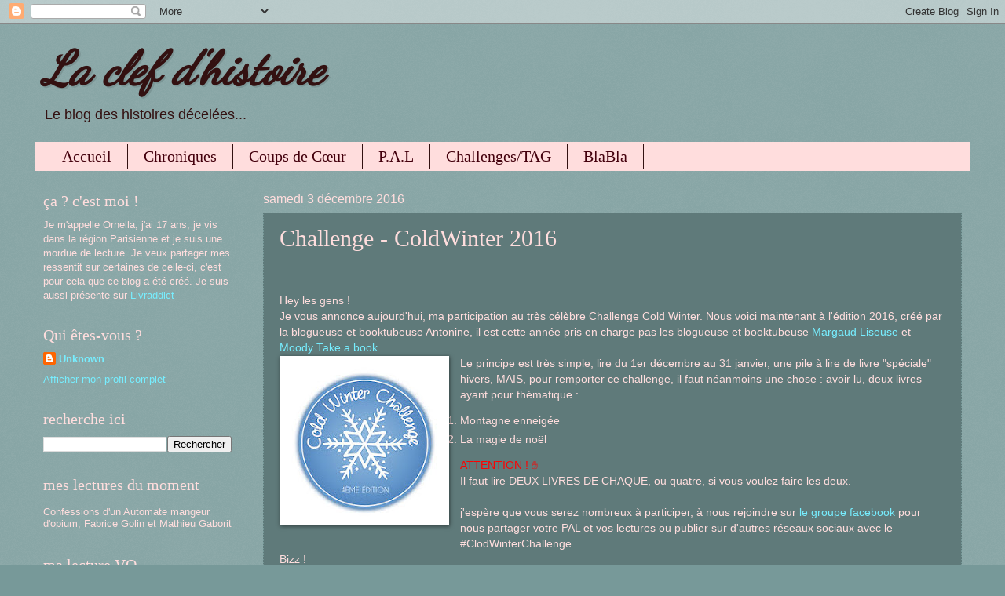

--- FILE ---
content_type: text/html; charset=UTF-8
request_url: https://laclefdhistoire.blogspot.com/2016/12/challenge-coldwinter-2016.html
body_size: 14723
content:
<!DOCTYPE html>
<html class='v2' dir='ltr' lang='fr'>
<head>
<link href='https://www.blogger.com/static/v1/widgets/335934321-css_bundle_v2.css' rel='stylesheet' type='text/css'/>
<meta content='width=1100' name='viewport'/>
<meta content='text/html; charset=UTF-8' http-equiv='Content-Type'/>
<meta content='blogger' name='generator'/>
<link href='https://laclefdhistoire.blogspot.com/favicon.ico' rel='icon' type='image/x-icon'/>
<link href='https://laclefdhistoire.blogspot.com/2016/12/challenge-coldwinter-2016.html' rel='canonical'/>
<link rel="alternate" type="application/atom+xml" title="La clef d&#39;histoire - Atom" href="https://laclefdhistoire.blogspot.com/feeds/posts/default" />
<link rel="alternate" type="application/rss+xml" title="La clef d&#39;histoire - RSS" href="https://laclefdhistoire.blogspot.com/feeds/posts/default?alt=rss" />
<link rel="service.post" type="application/atom+xml" title="La clef d&#39;histoire - Atom" href="https://www.blogger.com/feeds/8532962243573464886/posts/default" />

<link rel="alternate" type="application/atom+xml" title="La clef d&#39;histoire - Atom" href="https://laclefdhistoire.blogspot.com/feeds/628593231542657110/comments/default" />
<!--Can't find substitution for tag [blog.ieCssRetrofitLinks]-->
<link href='https://blogger.googleusercontent.com/img/b/R29vZ2xl/AVvXsEgLdckorUQ48qx82yzCf1v9Bd-GdTXIDo6kKNbTqiuMz09fmaBbdVx1EMSzjvqYra9_RILrNy6GiCuXqeUJFDIGL292FW5gqfJKzXeZo3LAdtfdKkqKw1CEw9r66fM1g_SQ_t-1zO7uY4g/s200/cold+winter.jpg' rel='image_src'/>
<meta content='https://laclefdhistoire.blogspot.com/2016/12/challenge-coldwinter-2016.html' property='og:url'/>
<meta content='Challenge - ColdWinter 2016' property='og:title'/>
<meta content='    Hey les gens !  Je vous annonce aujourd&#39;hui, ma participation au très célèbre Challenge Cold Winter. Nous voici maintenant à l&#39;édition 2...' property='og:description'/>
<meta content='https://blogger.googleusercontent.com/img/b/R29vZ2xl/AVvXsEgLdckorUQ48qx82yzCf1v9Bd-GdTXIDo6kKNbTqiuMz09fmaBbdVx1EMSzjvqYra9_RILrNy6GiCuXqeUJFDIGL292FW5gqfJKzXeZo3LAdtfdKkqKw1CEw9r66fM1g_SQ_t-1zO7uY4g/w1200-h630-p-k-no-nu/cold+winter.jpg' property='og:image'/>
<title>La clef d'histoire: Challenge - ColdWinter 2016</title>
<style type='text/css'>@font-face{font-family:'Dancing Script';font-style:normal;font-weight:400;font-display:swap;src:url(//fonts.gstatic.com/s/dancingscript/v29/If2cXTr6YS-zF4S-kcSWSVi_sxjsohD9F50Ruu7BMSo3Rep8hNX6plRPjLo.woff2)format('woff2');unicode-range:U+0102-0103,U+0110-0111,U+0128-0129,U+0168-0169,U+01A0-01A1,U+01AF-01B0,U+0300-0301,U+0303-0304,U+0308-0309,U+0323,U+0329,U+1EA0-1EF9,U+20AB;}@font-face{font-family:'Dancing Script';font-style:normal;font-weight:400;font-display:swap;src:url(//fonts.gstatic.com/s/dancingscript/v29/If2cXTr6YS-zF4S-kcSWSVi_sxjsohD9F50Ruu7BMSo3ROp8hNX6plRPjLo.woff2)format('woff2');unicode-range:U+0100-02BA,U+02BD-02C5,U+02C7-02CC,U+02CE-02D7,U+02DD-02FF,U+0304,U+0308,U+0329,U+1D00-1DBF,U+1E00-1E9F,U+1EF2-1EFF,U+2020,U+20A0-20AB,U+20AD-20C0,U+2113,U+2C60-2C7F,U+A720-A7FF;}@font-face{font-family:'Dancing Script';font-style:normal;font-weight:400;font-display:swap;src:url(//fonts.gstatic.com/s/dancingscript/v29/If2cXTr6YS-zF4S-kcSWSVi_sxjsohD9F50Ruu7BMSo3Sup8hNX6plRP.woff2)format('woff2');unicode-range:U+0000-00FF,U+0131,U+0152-0153,U+02BB-02BC,U+02C6,U+02DA,U+02DC,U+0304,U+0308,U+0329,U+2000-206F,U+20AC,U+2122,U+2191,U+2193,U+2212,U+2215,U+FEFF,U+FFFD;}</style>
<style id='page-skin-1' type='text/css'><!--
/*
-----------------------------------------------
Blogger Template Style
Name:     Watermark
Designer: Blogger
URL:      www.blogger.com
----------------------------------------------- */
/* Use this with templates/1ktemplate-*.html */
/* Content
----------------------------------------------- */
body {
font: normal normal 14px Arial, Tahoma, Helvetica, FreeSans, sans-serif;
color: #ffdddd;
background: #779999 url(https://www.blogblog.com/1kt/watermark/body_background_navigator.png) repeat scroll top left;
}
html body .content-outer {
min-width: 0;
max-width: 100%;
width: 100%;
}
.content-outer {
font-size: 92%;
}
a:link {
text-decoration:none;
color: #77eeff;
}
a:visited {
text-decoration:none;
color: #05226e;
}
a:hover {
text-decoration:underline;
color: #44000d;
}
.body-fauxcolumns .cap-top {
margin-top: 30px;
background: transparent none no-repeat scroll center center;
height: 256px;
}
.content-inner {
padding: 0;
}
/* Header
----------------------------------------------- */
.header-inner .Header .titlewrapper,
.header-inner .Header .descriptionwrapper {
padding-left: 20px;
padding-right: 20px;
}
.Header h1 {
font: italic bold 60px Dancing Script;
color: #331111;
text-shadow: 2px 2px rgba(0, 0, 0, .1);
}
.Header h1 a {
color: #331111;
}
.Header .description {
font-size: 140%;
color: #331111;
}
/* Tabs
----------------------------------------------- */
.tabs-inner .section {
margin: 0 20px;
}
.tabs-inner .PageList, .tabs-inner .LinkList, .tabs-inner .Labels {
margin-left: -11px;
margin-right: -11px;
background-color: #ffdddd;
border-top: 0 solid #ffffff;
border-bottom: 0 solid #ffffff;
-moz-box-shadow: 0 0 0 rgba(0, 0, 0, .3);
-webkit-box-shadow: 0 0 0 rgba(0, 0, 0, .3);
-goog-ms-box-shadow: 0 0 0 rgba(0, 0, 0, .3);
box-shadow: 0 0 0 rgba(0, 0, 0, .3);
}
.tabs-inner .PageList .widget-content,
.tabs-inner .LinkList .widget-content,
.tabs-inner .Labels .widget-content {
margin: -3px -11px;
background: transparent none  no-repeat scroll right;
}
.tabs-inner .widget ul {
padding: 2px 25px;
max-height: 34px;
background: transparent none no-repeat scroll left;
}
.tabs-inner .widget li {
border: none;
}
.tabs-inner .widget li a {
display: inline-block;
padding: .25em 1em;
font: normal normal 20px 'Times New Roman', Times, FreeSerif, serif;
color: #44000d;
border-right: 1px solid #331111;
}
.tabs-inner .widget li:first-child a {
border-left: 1px solid #331111;
}
.tabs-inner .widget li.selected a, .tabs-inner .widget li a:hover {
color: #775555;
}
/* Headings
----------------------------------------------- */
h2 {
font: normal normal 20px Georgia, Utopia, 'Palatino Linotype', Palatino, serif;
color: #ffdddd;
margin: 0 0 .5em;
}
h2.date-header {
font: normal normal 16px Arial, Tahoma, Helvetica, FreeSans, sans-serif;
color: #ffdddd;
}
/* Main
----------------------------------------------- */
.main-inner .column-center-inner,
.main-inner .column-left-inner,
.main-inner .column-right-inner {
padding: 0 5px;
}
.main-outer {
margin-top: 0;
background: transparent none no-repeat scroll top left;
}
.main-inner {
padding-top: 30px;
}
.main-cap-top {
position: relative;
}
.main-cap-top .cap-right {
position: absolute;
height: 0;
width: 100%;
bottom: 0;
background: transparent none repeat-x scroll bottom center;
}
.main-cap-top .cap-left {
position: absolute;
height: 245px;
width: 280px;
right: 0;
bottom: 0;
background: transparent none no-repeat scroll bottom left;
}
/* Posts
----------------------------------------------- */
.post-outer {
padding: 15px 20px;
margin: 0 0 25px;
background: #779999 url(https://www.blogblog.com/1kt/watermark/post_background_navigator.png) repeat scroll top left;
_background-image: none;
border: dotted 1px #779999;
-moz-box-shadow: 0 0 0 rgba(0, 0, 0, .1);
-webkit-box-shadow: 0 0 0 rgba(0, 0, 0, .1);
-goog-ms-box-shadow: 0 0 0 rgba(0, 0, 0, .1);
box-shadow: 0 0 0 rgba(0, 0, 0, .1);
}
h3.post-title {
font: normal normal 30px Georgia, Utopia, 'Palatino Linotype', Palatino, serif;
margin: 0;
}
.comments h4 {
font: normal normal 30px Georgia, Utopia, 'Palatino Linotype', Palatino, serif;
margin: 1em 0 0;
}
.post-body {
font-size: 105%;
line-height: 1.5;
position: relative;
}
.post-header {
margin: 0 0 1em;
color: #ffdddd;
}
.post-footer {
margin: 10px 0 0;
padding: 10px 0 0;
color: #ffdddd;
border-top: dashed 1px #779999;
}
#blog-pager {
font-size: 140%
}
#comments .comment-author {
padding-top: 1.5em;
border-top: dashed 1px #779999;
background-position: 0 1.5em;
}
#comments .comment-author:first-child {
padding-top: 0;
border-top: none;
}
.avatar-image-container {
margin: .2em 0 0;
}
/* Comments
----------------------------------------------- */
.comments .comments-content .icon.blog-author {
background-repeat: no-repeat;
background-image: url([data-uri]);
}
.comments .comments-content .loadmore a {
border-top: 1px solid #779999;
border-bottom: 1px solid #779999;
}
.comments .continue {
border-top: 2px solid #779999;
}
/* Widgets
----------------------------------------------- */
.widget ul, .widget #ArchiveList ul.flat {
padding: 0;
list-style: none;
}
.widget ul li, .widget #ArchiveList ul.flat li {
padding: .35em 0;
text-indent: 0;
border-top: dashed 1px #779999;
}
.widget ul li:first-child, .widget #ArchiveList ul.flat li:first-child {
border-top: none;
}
.widget .post-body ul {
list-style: disc;
}
.widget .post-body ul li {
border: none;
}
.widget .zippy {
color: #779999;
}
.post-body img, .post-body .tr-caption-container, .Profile img, .Image img,
.BlogList .item-thumbnail img {
padding: 5px;
background: #fff;
-moz-box-shadow: 1px 1px 5px rgba(0, 0, 0, .5);
-webkit-box-shadow: 1px 1px 5px rgba(0, 0, 0, .5);
-goog-ms-box-shadow: 1px 1px 5px rgba(0, 0, 0, .5);
box-shadow: 1px 1px 5px rgba(0, 0, 0, .5);
}
.post-body img, .post-body .tr-caption-container {
padding: 8px;
}
.post-body .tr-caption-container {
color: #333333;
}
.post-body .tr-caption-container img {
padding: 0;
background: transparent;
border: none;
-moz-box-shadow: 0 0 0 rgba(0, 0, 0, .1);
-webkit-box-shadow: 0 0 0 rgba(0, 0, 0, .1);
-goog-ms-box-shadow: 0 0 0 rgba(0, 0, 0, .1);
box-shadow: 0 0 0 rgba(0, 0, 0, .1);
}
/* Footer
----------------------------------------------- */
.footer-outer {
color:#ffdddd;
background: #775555 url(https://resources.blogblog.com/blogblog/data/1kt/watermark/body_background_navigator.png) repeat scroll top left;
}
.footer-outer a {
color: #77eeff;
}
.footer-outer a:visited {
color: #77eeff;
}
.footer-outer a:hover {
color: #44000d;
}
.footer-outer .widget h2 {
color: #44000d;
}
/* Mobile
----------------------------------------------- */
body.mobile  {
background-size: 100% auto;
}
.mobile .body-fauxcolumn-outer {
background: transparent none repeat scroll top left;
}
html .mobile .mobile-date-outer {
border-bottom: none;
background: #779999 url(https://www.blogblog.com/1kt/watermark/post_background_navigator.png) repeat scroll top left;
_background-image: none;
margin-bottom: 10px;
}
.mobile .main-inner .date-outer {
padding: 0;
}
.mobile .main-inner .date-header {
margin: 10px;
}
.mobile .main-cap-top {
z-index: -1;
}
.mobile .content-outer {
font-size: 100%;
}
.mobile .post-outer {
padding: 10px;
}
.mobile .main-cap-top .cap-left {
background: transparent none no-repeat scroll bottom left;
}
.mobile .body-fauxcolumns .cap-top {
margin: 0;
}
.mobile-link-button {
background: #779999 url(https://www.blogblog.com/1kt/watermark/post_background_navigator.png) repeat scroll top left;
}
.mobile-link-button a:link, .mobile-link-button a:visited {
color: #77eeff;
}
.mobile-index-date .date-header {
color: #ffdddd;
}
.mobile-index-contents {
color: #ffdddd;
}
.mobile .tabs-inner .section {
margin: 0;
}
.mobile .tabs-inner .PageList {
margin-left: 0;
margin-right: 0;
}
.mobile .tabs-inner .PageList .widget-content {
margin: 0;
color: #775555;
background: #779999 url(https://www.blogblog.com/1kt/watermark/post_background_navigator.png) repeat scroll top left;
}
.mobile .tabs-inner .PageList .widget-content .pagelist-arrow {
border-left: 1px solid #331111;
}

--></style>
<style id='template-skin-1' type='text/css'><!--
body {
min-width: 1210px;
}
.content-outer, .content-fauxcolumn-outer, .region-inner {
min-width: 1210px;
max-width: 1210px;
_width: 1210px;
}
.main-inner .columns {
padding-left: 280px;
padding-right: 0px;
}
.main-inner .fauxcolumn-center-outer {
left: 280px;
right: 0px;
/* IE6 does not respect left and right together */
_width: expression(this.parentNode.offsetWidth -
parseInt("280px") -
parseInt("0px") + 'px');
}
.main-inner .fauxcolumn-left-outer {
width: 280px;
}
.main-inner .fauxcolumn-right-outer {
width: 0px;
}
.main-inner .column-left-outer {
width: 280px;
right: 100%;
margin-left: -280px;
}
.main-inner .column-right-outer {
width: 0px;
margin-right: -0px;
}
#layout {
min-width: 0;
}
#layout .content-outer {
min-width: 0;
width: 800px;
}
#layout .region-inner {
min-width: 0;
width: auto;
}
body#layout div.add_widget {
padding: 8px;
}
body#layout div.add_widget a {
margin-left: 32px;
}
--></style>
<link href='https://www.blogger.com/dyn-css/authorization.css?targetBlogID=8532962243573464886&amp;zx=7eff4810-185c-4537-82d2-6be4fa2fde2c' media='none' onload='if(media!=&#39;all&#39;)media=&#39;all&#39;' rel='stylesheet'/><noscript><link href='https://www.blogger.com/dyn-css/authorization.css?targetBlogID=8532962243573464886&amp;zx=7eff4810-185c-4537-82d2-6be4fa2fde2c' rel='stylesheet'/></noscript>
<meta name='google-adsense-platform-account' content='ca-host-pub-1556223355139109'/>
<meta name='google-adsense-platform-domain' content='blogspot.com'/>

</head>
<body class='loading variant-navigator'>
<div class='navbar section' id='navbar' name='Navbar'><div class='widget Navbar' data-version='1' id='Navbar1'><script type="text/javascript">
    function setAttributeOnload(object, attribute, val) {
      if(window.addEventListener) {
        window.addEventListener('load',
          function(){ object[attribute] = val; }, false);
      } else {
        window.attachEvent('onload', function(){ object[attribute] = val; });
      }
    }
  </script>
<div id="navbar-iframe-container"></div>
<script type="text/javascript" src="https://apis.google.com/js/platform.js"></script>
<script type="text/javascript">
      gapi.load("gapi.iframes:gapi.iframes.style.bubble", function() {
        if (gapi.iframes && gapi.iframes.getContext) {
          gapi.iframes.getContext().openChild({
              url: 'https://www.blogger.com/navbar/8532962243573464886?po\x3d628593231542657110\x26origin\x3dhttps://laclefdhistoire.blogspot.com',
              where: document.getElementById("navbar-iframe-container"),
              id: "navbar-iframe"
          });
        }
      });
    </script><script type="text/javascript">
(function() {
var script = document.createElement('script');
script.type = 'text/javascript';
script.src = '//pagead2.googlesyndication.com/pagead/js/google_top_exp.js';
var head = document.getElementsByTagName('head')[0];
if (head) {
head.appendChild(script);
}})();
</script>
</div></div>
<div class='body-fauxcolumns'>
<div class='fauxcolumn-outer body-fauxcolumn-outer'>
<div class='cap-top'>
<div class='cap-left'></div>
<div class='cap-right'></div>
</div>
<div class='fauxborder-left'>
<div class='fauxborder-right'></div>
<div class='fauxcolumn-inner'>
</div>
</div>
<div class='cap-bottom'>
<div class='cap-left'></div>
<div class='cap-right'></div>
</div>
</div>
</div>
<div class='content'>
<div class='content-fauxcolumns'>
<div class='fauxcolumn-outer content-fauxcolumn-outer'>
<div class='cap-top'>
<div class='cap-left'></div>
<div class='cap-right'></div>
</div>
<div class='fauxborder-left'>
<div class='fauxborder-right'></div>
<div class='fauxcolumn-inner'>
</div>
</div>
<div class='cap-bottom'>
<div class='cap-left'></div>
<div class='cap-right'></div>
</div>
</div>
</div>
<div class='content-outer'>
<div class='content-cap-top cap-top'>
<div class='cap-left'></div>
<div class='cap-right'></div>
</div>
<div class='fauxborder-left content-fauxborder-left'>
<div class='fauxborder-right content-fauxborder-right'></div>
<div class='content-inner'>
<header>
<div class='header-outer'>
<div class='header-cap-top cap-top'>
<div class='cap-left'></div>
<div class='cap-right'></div>
</div>
<div class='fauxborder-left header-fauxborder-left'>
<div class='fauxborder-right header-fauxborder-right'></div>
<div class='region-inner header-inner'>
<div class='header section' id='header' name='En-tête'><div class='widget Header' data-version='1' id='Header1'>
<div id='header-inner'>
<div class='titlewrapper'>
<h1 class='title'>
<a href='https://laclefdhistoire.blogspot.com/'>
La clef d'histoire
</a>
</h1>
</div>
<div class='descriptionwrapper'>
<p class='description'><span>Le blog des histoires décelées...</span></p>
</div>
</div>
</div></div>
</div>
</div>
<div class='header-cap-bottom cap-bottom'>
<div class='cap-left'></div>
<div class='cap-right'></div>
</div>
</div>
</header>
<div class='tabs-outer'>
<div class='tabs-cap-top cap-top'>
<div class='cap-left'></div>
<div class='cap-right'></div>
</div>
<div class='fauxborder-left tabs-fauxborder-left'>
<div class='fauxborder-right tabs-fauxborder-right'></div>
<div class='region-inner tabs-inner'>
<div class='tabs section' id='crosscol' name='Toutes les colonnes'><div class='widget PageList' data-version='1' id='PageList1'>
<h2>Pages</h2>
<div class='widget-content'>
<ul>
<li>
<a href='https://laclefdhistoire.blogspot.com/'>Accueil</a>
</li>
<li>
<a href='https://laclefdhistoire.blogspot.com/p/chroniques.html'>Chroniques</a>
</li>
<li>
<a href='https://laclefdhistoire.blogspot.com/p/coups-de-coeur.html'>Coups de Cœur </a>
</li>
<li>
<a href='https://laclefdhistoire.blogspot.com/p/pal.html'>P.A.L</a>
</li>
<li>
<a href='https://laclefdhistoire.blogspot.com/p/challenges.html'>Challenges/TAG</a>
</li>
<li>
<a href='https://laclefdhistoire.blogspot.com/p/blabla.html'>BlaBla</a>
</li>
</ul>
<div class='clear'></div>
</div>
</div></div>
<div class='tabs no-items section' id='crosscol-overflow' name='Cross-Column 2'></div>
</div>
</div>
<div class='tabs-cap-bottom cap-bottom'>
<div class='cap-left'></div>
<div class='cap-right'></div>
</div>
</div>
<div class='main-outer'>
<div class='main-cap-top cap-top'>
<div class='cap-left'></div>
<div class='cap-right'></div>
</div>
<div class='fauxborder-left main-fauxborder-left'>
<div class='fauxborder-right main-fauxborder-right'></div>
<div class='region-inner main-inner'>
<div class='columns fauxcolumns'>
<div class='fauxcolumn-outer fauxcolumn-center-outer'>
<div class='cap-top'>
<div class='cap-left'></div>
<div class='cap-right'></div>
</div>
<div class='fauxborder-left'>
<div class='fauxborder-right'></div>
<div class='fauxcolumn-inner'>
</div>
</div>
<div class='cap-bottom'>
<div class='cap-left'></div>
<div class='cap-right'></div>
</div>
</div>
<div class='fauxcolumn-outer fauxcolumn-left-outer'>
<div class='cap-top'>
<div class='cap-left'></div>
<div class='cap-right'></div>
</div>
<div class='fauxborder-left'>
<div class='fauxborder-right'></div>
<div class='fauxcolumn-inner'>
</div>
</div>
<div class='cap-bottom'>
<div class='cap-left'></div>
<div class='cap-right'></div>
</div>
</div>
<div class='fauxcolumn-outer fauxcolumn-right-outer'>
<div class='cap-top'>
<div class='cap-left'></div>
<div class='cap-right'></div>
</div>
<div class='fauxborder-left'>
<div class='fauxborder-right'></div>
<div class='fauxcolumn-inner'>
</div>
</div>
<div class='cap-bottom'>
<div class='cap-left'></div>
<div class='cap-right'></div>
</div>
</div>
<!-- corrects IE6 width calculation -->
<div class='columns-inner'>
<div class='column-center-outer'>
<div class='column-center-inner'>
<div class='main section' id='main' name='Principal'><div class='widget Blog' data-version='1' id='Blog1'>
<div class='blog-posts hfeed'>

          <div class="date-outer">
        
<h2 class='date-header'><span>samedi 3 décembre 2016</span></h2>

          <div class="date-posts">
        
<div class='post-outer'>
<div class='post hentry uncustomized-post-template' itemprop='blogPost' itemscope='itemscope' itemtype='http://schema.org/BlogPosting'>
<meta content='https://blogger.googleusercontent.com/img/b/R29vZ2xl/AVvXsEgLdckorUQ48qx82yzCf1v9Bd-GdTXIDo6kKNbTqiuMz09fmaBbdVx1EMSzjvqYra9_RILrNy6GiCuXqeUJFDIGL292FW5gqfJKzXeZo3LAdtfdKkqKw1CEw9r66fM1g_SQ_t-1zO7uY4g/s200/cold+winter.jpg' itemprop='image_url'/>
<meta content='8532962243573464886' itemprop='blogId'/>
<meta content='628593231542657110' itemprop='postId'/>
<a name='628593231542657110'></a>
<h3 class='post-title entry-title' itemprop='name'>
Challenge - ColdWinter 2016
</h3>
<div class='post-header'>
<div class='post-header-line-1'></div>
</div>
<div class='post-body entry-content' id='post-body-628593231542657110' itemprop='description articleBody'>
<br />
<div style="clear: left; float: left; margin-bottom: 1em; margin-right: 1em; text-align: left;">
</div>
<br />
Hey les gens !<br />
Je vous annonce aujourd'hui, ma participation au très célèbre Challenge Cold Winter. Nous voici maintenant à l'édition 2016, créé par la blogueuse et booktubeuse Antonine, il est cette année pris en charge pas les blogueuse et booktubeuse <a href="https://www.youtube.com/channel/UCP2X3cVGXP0r56gOGhiRDlA" target="_blank">Margaud Liseuse</a> et <a href="https://www.youtube.com/channel/UCO7-85zSw00SnPAZk6t6jwQ" target="_blank">Moody Take a book</a>.<br />
<a href="https://blogger.googleusercontent.com/img/b/R29vZ2xl/AVvXsEgLdckorUQ48qx82yzCf1v9Bd-GdTXIDo6kKNbTqiuMz09fmaBbdVx1EMSzjvqYra9_RILrNy6GiCuXqeUJFDIGL292FW5gqfJKzXeZo3LAdtfdKkqKw1CEw9r66fM1g_SQ_t-1zO7uY4g/s1600/cold+winter.jpg" imageanchor="1" style="clear: left; float: left; margin-bottom: 1em; margin-right: 1em;"><img border="0" height="200" src="https://blogger.googleusercontent.com/img/b/R29vZ2xl/AVvXsEgLdckorUQ48qx82yzCf1v9Bd-GdTXIDo6kKNbTqiuMz09fmaBbdVx1EMSzjvqYra9_RILrNy6GiCuXqeUJFDIGL292FW5gqfJKzXeZo3LAdtfdKkqKw1CEw9r66fM1g_SQ_t-1zO7uY4g/s200/cold+winter.jpg" width="200" /></a>Le principe est très simple, lire du 1er décembre au 31 janvier, une pile à lire de livre "spéciale" hivers, MAIS, pour remporter ce challenge, il faut néanmoins une chose : avoir lu, deux livres ayant pour thématique :<br />
<ol>
<li>Montagne enneigée</li>
<li>La magie de noël</li>
</ol>
<span style="color: red;">ATTENTION ! &#9995;</span><br />
Il faut lire DEUX LIVRES DE CHAQUE, ou quatre, si vous voulez faire les deux.<br />
<br />
j'espère que vous serez nombreux à participer, à nous rejoindre sur <a href="https://www.facebook.com/groups/1162259267200162/?fref=ts" target="_blank">le groupe facebook</a> pour nous partager votre PAL et vos lectures ou publier sur d'autres réseaux sociaux avec le #ClodWinterChallenge.<br />
Bizz !<br />
<br />
P.S : pour ceux qui voudrait des idées de lectures, j'ai également fais un article sur <a href="https://laclefdhistoire.blogspot.fr/2016/12/pal-challenge-coldwinter-2016.html" target="_blank">ma PAL</a>, je vous invite avec joie, à aller la voir.
<div style='clear: both;'></div>
</div>
<div class='post-footer'>
<div class='post-footer-line post-footer-line-1'>
<span class='post-author vcard'>
Publié par
<span class='fn' itemprop='author' itemscope='itemscope' itemtype='http://schema.org/Person'>
<meta content='https://www.blogger.com/profile/15021670848846194793' itemprop='url'/>
<a class='g-profile' href='https://www.blogger.com/profile/15021670848846194793' rel='author' title='author profile'>
<span itemprop='name'>Unknown</span>
</a>
</span>
</span>
<span class='post-timestamp'>
à
<meta content='https://laclefdhistoire.blogspot.com/2016/12/challenge-coldwinter-2016.html' itemprop='url'/>
<a class='timestamp-link' href='https://laclefdhistoire.blogspot.com/2016/12/challenge-coldwinter-2016.html' rel='bookmark' title='permanent link'><abbr class='published' itemprop='datePublished' title='2016-12-03T09:57:00-08:00'>09:57:00</abbr></a>
</span>
<span class='post-comment-link'>
</span>
<span class='post-icons'>
<span class='item-control blog-admin pid-2121959912'>
<a href='https://www.blogger.com/post-edit.g?blogID=8532962243573464886&postID=628593231542657110&from=pencil' title='Modifier l&#39;article'>
<img alt='' class='icon-action' height='18' src='https://resources.blogblog.com/img/icon18_edit_allbkg.gif' width='18'/>
</a>
</span>
</span>
<div class='post-share-buttons goog-inline-block'>
<a class='goog-inline-block share-button sb-email' href='https://www.blogger.com/share-post.g?blogID=8532962243573464886&postID=628593231542657110&target=email' target='_blank' title='Envoyer par e-mail'><span class='share-button-link-text'>Envoyer par e-mail</span></a><a class='goog-inline-block share-button sb-blog' href='https://www.blogger.com/share-post.g?blogID=8532962243573464886&postID=628593231542657110&target=blog' onclick='window.open(this.href, "_blank", "height=270,width=475"); return false;' target='_blank' title='BlogThis!'><span class='share-button-link-text'>BlogThis!</span></a><a class='goog-inline-block share-button sb-twitter' href='https://www.blogger.com/share-post.g?blogID=8532962243573464886&postID=628593231542657110&target=twitter' target='_blank' title='Partager sur X'><span class='share-button-link-text'>Partager sur X</span></a><a class='goog-inline-block share-button sb-facebook' href='https://www.blogger.com/share-post.g?blogID=8532962243573464886&postID=628593231542657110&target=facebook' onclick='window.open(this.href, "_blank", "height=430,width=640"); return false;' target='_blank' title='Partager sur Facebook'><span class='share-button-link-text'>Partager sur Facebook</span></a><a class='goog-inline-block share-button sb-pinterest' href='https://www.blogger.com/share-post.g?blogID=8532962243573464886&postID=628593231542657110&target=pinterest' target='_blank' title='Partager sur Pinterest'><span class='share-button-link-text'>Partager sur Pinterest</span></a>
</div>
</div>
<div class='post-footer-line post-footer-line-2'>
<span class='post-labels'>
Libellés :
<a href='https://laclefdhistoire.blogspot.com/search/label/%23ColdWinter' rel='tag'>#ColdWinter</a>,
<a href='https://laclefdhistoire.blogspot.com/search/label/challenge' rel='tag'>challenge</a>,
<a href='https://laclefdhistoire.blogspot.com/search/label/participation' rel='tag'>participation</a>
</span>
</div>
<div class='post-footer-line post-footer-line-3'>
<span class='post-location'>
</span>
</div>
</div>
</div>
<div class='comments' id='comments'>
<a name='comments'></a>
<h4>Aucun commentaire:</h4>
<div id='Blog1_comments-block-wrapper'>
<dl class='avatar-comment-indent' id='comments-block'>
</dl>
</div>
<p class='comment-footer'>
<div class='comment-form'>
<a name='comment-form'></a>
<h4 id='comment-post-message'>Enregistrer un commentaire</h4>
<p>
</p>
<a href='https://www.blogger.com/comment/frame/8532962243573464886?po=628593231542657110&hl=fr&saa=85391&origin=https://laclefdhistoire.blogspot.com' id='comment-editor-src'></a>
<iframe allowtransparency='true' class='blogger-iframe-colorize blogger-comment-from-post' frameborder='0' height='410px' id='comment-editor' name='comment-editor' src='' width='100%'></iframe>
<script src='https://www.blogger.com/static/v1/jsbin/2830521187-comment_from_post_iframe.js' type='text/javascript'></script>
<script type='text/javascript'>
      BLOG_CMT_createIframe('https://www.blogger.com/rpc_relay.html');
    </script>
</div>
</p>
</div>
</div>

        </div></div>
      
</div>
<div class='blog-pager' id='blog-pager'>
<span id='blog-pager-newer-link'>
<a class='blog-pager-newer-link' href='https://laclefdhistoire.blogspot.com/2016/12/tag-les-livres-fetent-noel.html' id='Blog1_blog-pager-newer-link' title='Article plus récent'>Article plus récent</a>
</span>
<span id='blog-pager-older-link'>
<a class='blog-pager-older-link' href='https://laclefdhistoire.blogspot.com/2016/12/pal-challenge-coldwinter-2016.html' id='Blog1_blog-pager-older-link' title='Article plus ancien'>Article plus ancien</a>
</span>
<a class='home-link' href='https://laclefdhistoire.blogspot.com/'>Accueil</a>
</div>
<div class='clear'></div>
<div class='post-feeds'>
<div class='feed-links'>
Inscription à :
<a class='feed-link' href='https://laclefdhistoire.blogspot.com/feeds/628593231542657110/comments/default' target='_blank' type='application/atom+xml'>Publier les commentaires (Atom)</a>
</div>
</div>
</div></div>
</div>
</div>
<div class='column-left-outer'>
<div class='column-left-inner'>
<aside>
<div class='sidebar section' id='sidebar-left-1'><div class='widget HTML' data-version='1' id='HTML1'>
<h2 class='title'>ça ? c'est moi !</h2>
<div class='widget-content'>
Je m'appelle Ornella, j'ai 17 ans, je vis dans la région Parisienne et je suis une mordue de lecture. Je veux partager mes ressentit sur certaines de celle-ci, c'est pour cela que ce blog a été créé.

Je suis aussi présente sur <a href="http://www.livraddict.com/">Livraddict</a>
</div>
<div class='clear'></div>
</div><div class='widget Profile' data-version='1' id='Profile1'>
<h2>Qui êtes-vous ?</h2>
<div class='widget-content'>
<dl class='profile-datablock'>
<dt class='profile-data'>
<a class='profile-name-link g-profile' href='https://www.blogger.com/profile/15021670848846194793' rel='author' style='background-image: url(//www.blogger.com/img/logo-16.png);'>
Unknown
</a>
</dt>
</dl>
<a class='profile-link' href='https://www.blogger.com/profile/15021670848846194793' rel='author'>Afficher mon profil complet</a>
<div class='clear'></div>
</div>
</div><div class='widget BlogSearch' data-version='1' id='BlogSearch1'>
<h2 class='title'>recherche ici</h2>
<div class='widget-content'>
<div id='BlogSearch1_form'>
<form action='https://laclefdhistoire.blogspot.com/search' class='gsc-search-box' target='_top'>
<table cellpadding='0' cellspacing='0' class='gsc-search-box'>
<tbody>
<tr>
<td class='gsc-input'>
<input autocomplete='off' class='gsc-input' name='q' size='10' title='search' type='text' value=''/>
</td>
<td class='gsc-search-button'>
<input class='gsc-search-button' title='search' type='submit' value='Rechercher'/>
</td>
</tr>
</tbody>
</table>
</form>
</div>
</div>
<div class='clear'></div>
</div><div class='widget TextList' data-version='1' id='TextList1'>
<h2>mes lectures du moment</h2>
<div class='widget-content'>
<ul>
<li>Confessions d'un Automate mangeur d'opium, Fabrice Golin et Mathieu Gaborit</li>
</ul>
<div class='clear'></div>
</div>
</div><div class='widget Image' data-version='1' id='Image2'>
<h2>ma lecture VO</h2>
<div class='widget-content'>
<a href='http://http://www.livraddict.com/biblio/livre/avant-toi-tome-1.html'>
<img alt='ma lecture VO' height='277' id='Image2_img' src='https://blogger.googleusercontent.com/img/b/R29vZ2xl/AVvXsEg85OnvfPgkq7JlTn33yy03J-gum_Iy8THtbIrFr4T1a9Rn1_xW1AplrUQAKvESXPYS8rtMPvgfZzkOwCQDkr9pPS31OyB0GX9yVQGHIw-3gvTiV3Ut84xN4ckgvdoXnMmRKfadPxu637I/s1600/me+before+you.jpg' width='182'/>
</a>
<br/>
<span class='caption'>Me Before You, Jojo Moyes</span>
</div>
<div class='clear'></div>
</div><div class='widget FeaturedPost' data-version='1' id='FeaturedPost1'>
<h2 class='title'>dernier coup de cœur</h2>
<div class='post-summary'>
<h3><a href='https://laclefdhistoire.blogspot.com/2016/10/coup-de-cur-noire-la-vie-meconnue-de.html'>Coup de Cœur - Noire, la vie méconnue de Claudette Colvin, Tania de Motaigne</a></h3>
<img class='image' src='https://blogger.googleusercontent.com/img/b/R29vZ2xl/AVvXsEhajB4D-KBIKejyoASNTTvH-cqhqCiZOFLdfVaSQEfZCkGUfdQN4BNNxpHsE2clfLaGEwtyK_pONF0SXPQiqcVvJvg7d_GhUh6XqoglLc2ll6rnsTSJ3Jyhn96wzayKkzS3dKXL3TbPsUQ/s1600/noire.jpg'/>
</div>
<style type='text/css'>
    .image {
      width: 100%;
    }
  </style>
<div class='clear'></div>
</div><div class='widget PopularPosts' data-version='1' id='PopularPosts1'>
<h2>Articles les plus consultés</h2>
<div class='widget-content popular-posts'>
<ul>
<li>
<div class='item-thumbnail-only'>
<div class='item-thumbnail'>
<a href='https://laclefdhistoire.blogspot.com/2016/06/chronique-les-etoiles-de-noss-head-tome.html' target='_blank'>
<img alt='' border='0' src='https://blogger.googleusercontent.com/img/b/R29vZ2xl/AVvXsEgeJpTvSJuXvikFNiGBwJlxMY1cqPAsyqgDrgdCdWVJJGn6HiaP_MIXQu80s0GXG82RytmGuPWujiz37blpXSPtXuXKnOlAyKrR0dhUj1oz1x-c1dem8qTJrqh3UU_Vz0W_kPMgJLuC_nw/w72-h72-p-k-no-nu/noss+head.jpg'/>
</a>
</div>
<div class='item-title'><a href='https://laclefdhistoire.blogspot.com/2016/06/chronique-les-etoiles-de-noss-head-tome.html'>Chronique - Les étoiles de NOSS HEAD tome 2 (Rivalités), Sophie Jomain</a></div>
</div>
<div style='clear: both;'></div>
</li>
<li>
<div class='item-thumbnail-only'>
<div class='item-thumbnail'>
<a href='https://laclefdhistoire.blogspot.com/2016/12/pal-challenge-coldwinter-2016.html' target='_blank'>
<img alt='' border='0' src='https://blogger.googleusercontent.com/img/b/R29vZ2xl/AVvXsEjCTuhIhxeBenBoM-u2dCvRJDCBiGZ2jE75v0bibQxGJo8bn37UYtaABOHVkEWcVSGLOWyQdlvlpBTV3ASyJyit_Wm0fwa0AcdZIjRW4OI3foHql_W_mNrX8kPY9I8XlbXCbt48-UfBn_s/w72-h72-p-k-no-nu/2016-12-03+20.55.25.jpg'/>
</a>
</div>
<div class='item-title'><a href='https://laclefdhistoire.blogspot.com/2016/12/pal-challenge-coldwinter-2016.html'>P.A.L - Challenge ColdWinter 2016</a></div>
</div>
<div style='clear: both;'></div>
</li>
<li>
<div class='item-thumbnail-only'>
<div class='item-thumbnail'>
<a href='https://laclefdhistoire.blogspot.com/2016/07/chronique-nos-ames-jumelles.html' target='_blank'>
<img alt='' border='0' src='https://blogger.googleusercontent.com/img/b/R29vZ2xl/AVvXsEho0UW7wIAMvibaDAE09WWIGoKYxqXb9ESjVaFMCJ0nrOo6ONU460vQzo2SJI3AzVdQb04fLe1J-7vddzByUp7gKxu2r7SMyfzHoXkiK30qS6XNNV3L_YCjr-qDszehSXBh2mUOdTqfLyk/w72-h72-p-k-no-nu/nos+ames+jumelles.jpg'/>
</a>
</div>
<div class='item-title'><a href='https://laclefdhistoire.blogspot.com/2016/07/chronique-nos-ames-jumelles.html'>Chronique - Nos âmes jumelles, Samantha Bailly</a></div>
</div>
<div style='clear: both;'></div>
</li>
</ul>
<div class='clear'></div>
</div>
</div><div class='widget Label' data-version='1' id='Label1'>
<h2>Libellés</h2>
<div class='widget-content cloud-label-widget-content'>
<span class='label-size label-size-3'>
<a dir='ltr' href='https://laclefdhistoire.blogspot.com/search/label/%23ColdWinter'>#ColdWinter</a>
</span>
<span class='label-size label-size-3'>
<a dir='ltr' href='https://laclefdhistoire.blogspot.com/search/label/2016'>2016</a>
</span>
<span class='label-size label-size-1'>
<a dir='ltr' href='https://laclefdhistoire.blogspot.com/search/label/2017'>2017</a>
</span>
<span class='label-size label-size-1'>
<a dir='ltr' href='https://laclefdhistoire.blogspot.com/search/label/absence'>absence</a>
</span>
<span class='label-size label-size-3'>
<a dir='ltr' href='https://laclefdhistoire.blogspot.com/search/label/acquisition'>acquisition</a>
</span>
<span class='label-size label-size-1'>
<a dir='ltr' href='https://laclefdhistoire.blogspot.com/search/label/AgathaCristie'>AgathaCristie</a>
</span>
<span class='label-size label-size-4'>
<a dir='ltr' href='https://laclefdhistoire.blogspot.com/search/label/blabla'>blabla</a>
</span>
<span class='label-size label-size-1'>
<a dir='ltr' href='https://laclefdhistoire.blogspot.com/search/label/BleuR%C3%AAve'>BleuRêve</a>
</span>
<span class='label-size label-size-1'>
<a dir='ltr' href='https://laclefdhistoire.blogspot.com/search/label/bonneann%C3%A9e'>bonneannée</a>
</span>
<span class='label-size label-size-4'>
<a dir='ltr' href='https://laclefdhistoire.blogspot.com/search/label/challenge'>challenge</a>
</span>
<span class='label-size label-size-1'>
<a dir='ltr' href='https://laclefdhistoire.blogspot.com/search/label/CharlesDickens'>CharlesDickens</a>
</span>
<span class='label-size label-size-3'>
<a dir='ltr' href='https://laclefdhistoire.blogspot.com/search/label/ChristelleDabos'>ChristelleDabos</a>
</span>
<span class='label-size label-size-5'>
<a dir='ltr' href='https://laclefdhistoire.blogspot.com/search/label/Chronique'>Chronique</a>
</span>
<span class='label-size label-size-1'>
<a dir='ltr' href='https://laclefdhistoire.blogspot.com/search/label/conte'>conte</a>
</span>
<span class='label-size label-size-1'>
<a dir='ltr' href='https://laclefdhistoire.blogspot.com/search/label/coup%20de%20c%C5%93ur'>coup de cœur</a>
</span>
<span class='label-size label-size-1'>
<a dir='ltr' href='https://laclefdhistoire.blogspot.com/search/label/coupdecoeur'>coupdecoeur</a>
</span>
<span class='label-size label-size-1'>
<a dir='ltr' href='https://laclefdhistoire.blogspot.com/search/label/Derri%C3%A8relacouverture'>Derrièrelacouverture</a>
</span>
<span class='label-size label-size-1'>
<a dir='ltr' href='https://laclefdhistoire.blogspot.com/search/label/%C3%A9t%C3%A9'>été</a>
</span>
<span class='label-size label-size-1'>
<a dir='ltr' href='https://laclefdhistoire.blogspot.com/search/label/FairyTail'>FairyTail</a>
</span>
<span class='label-size label-size-3'>
<a dir='ltr' href='https://laclefdhistoire.blogspot.com/search/label/fantastique'>fantastique</a>
</span>
<span class='label-size label-size-1'>
<a dir='ltr' href='https://laclefdhistoire.blogspot.com/search/label/felicity%20atcock'>felicity atcock</a>
</span>
<span class='label-size label-size-1'>
<a dir='ltr' href='https://laclefdhistoire.blogspot.com/search/label/HarryPotter'>HarryPotter</a>
</span>
<span class='label-size label-size-1'>
<a dir='ltr' href='https://laclefdhistoire.blogspot.com/search/label/HiroMashima'>HiroMashima</a>
</span>
<span class='label-size label-size-1'>
<a dir='ltr' href='https://laclefdhistoire.blogspot.com/search/label/J.K.%20Rowling'>J.K. Rowling</a>
</span>
<span class='label-size label-size-1'>
<a dir='ltr' href='https://laclefdhistoire.blogspot.com/search/label/jeunesse'>jeunesse</a>
</span>
<span class='label-size label-size-1'>
<a dir='ltr' href='https://laclefdhistoire.blogspot.com/search/label/jojomoyes'>jojomoyes</a>
</span>
<span class='label-size label-size-1'>
<a dir='ltr' href='https://laclefdhistoire.blogspot.com/search/label/JulietteChaux-Maz%C3%A9'>JulietteChaux-Mazé</a>
</span>
<span class='label-size label-size-1'>
<a dir='ltr' href='https://laclefdhistoire.blogspot.com/search/label/lam%C3%A9caniqueducoeur'>lamécaniqueducoeur</a>
</span>
<span class='label-size label-size-1'>
<a dir='ltr' href='https://laclefdhistoire.blogspot.com/search/label/Lamerinfinie'>Lamerinfinie</a>
</span>
<span class='label-size label-size-1'>
<a dir='ltr' href='https://laclefdhistoire.blogspot.com/search/label/LaNo%C3%ABld%27HerculePoirot'>LaNoëld&#39;HerculePoirot</a>
</span>
<span class='label-size label-size-3'>
<a dir='ltr' href='https://laclefdhistoire.blogspot.com/search/label/LaPasse-miroir'>LaPasse-miroir</a>
</span>
<span class='label-size label-size-1'>
<a dir='ltr' href='https://laclefdhistoire.blogspot.com/search/label/Ledr%C3%B4ledeNo%C3%ABldeScrooge'>LedrôledeNoëldeScrooge</a>
</span>
<span class='label-size label-size-1'>
<a dir='ltr' href='https://laclefdhistoire.blogspot.com/search/label/legend'>legend</a>
</span>
<span class='label-size label-size-1'>
<a dir='ltr' href='https://laclefdhistoire.blogspot.com/search/label/LeParfum'>LeParfum</a>
</span>
<span class='label-size label-size-1'>
<a dir='ltr' href='https://laclefdhistoire.blogspot.com/search/label/les%20%C3%A9toiles%20de%20noss%20head'>les étoiles de noss head</a>
</span>
<span class='label-size label-size-1'>
<a dir='ltr' href='https://laclefdhistoire.blogspot.com/search/label/Leslivresf%C3%AAtentNo%C3%ABl'>LeslivresfêtentNoël</a>
</span>
<span class='label-size label-size-1'>
<a dir='ltr' href='https://laclefdhistoire.blogspot.com/search/label/Lilibouquine'>Lilibouquine</a>
</span>
<span class='label-size label-size-1'>
<a dir='ltr' href='https://laclefdhistoire.blogspot.com/search/label/MarieLu'>MarieLu</a>
</span>
<span class='label-size label-size-1'>
<a dir='ltr' href='https://laclefdhistoire.blogspot.com/search/label/martin%20luther%20king'>martin luther king</a>
</span>
<span class='label-size label-size-1'>
<a dir='ltr' href='https://laclefdhistoire.blogspot.com/search/label/mathiasmalzieu'>mathiasmalzieu</a>
</span>
<span class='label-size label-size-1'>
<a dir='ltr' href='https://laclefdhistoire.blogspot.com/search/label/Matillaetl%27invasiondespirates'>Matillaetl&#39;invasiondespirates</a>
</span>
<span class='label-size label-size-1'>
<a dir='ltr' href='https://laclefdhistoire.blogspot.com/search/label/mebeforeyou'>mebeforeyou</a>
</span>
<span class='label-size label-size-1'>
<a dir='ltr' href='https://laclefdhistoire.blogspot.com/search/label/MissPeregrineetlesenfantsparticuliers'>MissPeregrineetlesenfantsparticuliers</a>
</span>
<span class='label-size label-size-1'>
<a dir='ltr' href='https://laclefdhistoire.blogspot.com/search/label/No%C3%ABl'>Noël</a>
</span>
<span class='label-size label-size-1'>
<a dir='ltr' href='https://laclefdhistoire.blogspot.com/search/label/noire'>noire</a>
</span>
<span class='label-size label-size-1'>
<a dir='ltr' href='https://laclefdhistoire.blogspot.com/search/label/Nosamesjumelles'>Nosamesjumelles</a>
</span>
<span class='label-size label-size-1'>
<a dir='ltr' href='https://laclefdhistoire.blogspot.com/search/label/P.A.L'>P.A.L</a>
</span>
<span class='label-size label-size-3'>
<a dir='ltr' href='https://laclefdhistoire.blogspot.com/search/label/pal'>pal</a>
</span>
<span class='label-size label-size-1'>
<a dir='ltr' href='https://laclefdhistoire.blogspot.com/search/label/participation'>participation</a>
</span>
<span class='label-size label-size-1'>
<a dir='ltr' href='https://laclefdhistoire.blogspot.com/search/label/PatrickS%C3%BCskind'>PatrickSüskind</a>
</span>
<span class='label-size label-size-1'>
<a dir='ltr' href='https://laclefdhistoire.blogspot.com/search/label/premier%20article'>premier article</a>
</span>
<span class='label-size label-size-1'>
<a dir='ltr' href='https://laclefdhistoire.blogspot.com/search/label/programme'>programme</a>
</span>
<span class='label-size label-size-1'>
<a dir='ltr' href='https://laclefdhistoire.blogspot.com/search/label/RansomRiggs'>RansomRiggs</a>
</span>
<span class='label-size label-size-1'>
<a dir='ltr' href='https://laclefdhistoire.blogspot.com/search/label/R%C3%A9sultats'>Résultats</a>
</span>
<span class='label-size label-size-1'>
<a dir='ltr' href='https://laclefdhistoire.blogspot.com/search/label/RickYancey'>RickYancey</a>
</span>
<span class='label-size label-size-1'>
<a dir='ltr' href='https://laclefdhistoire.blogspot.com/search/label/roman'>roman</a>
</span>
<span class='label-size label-size-1'>
<a dir='ltr' href='https://laclefdhistoire.blogspot.com/search/label/rosa%20parks'>rosa parks</a>
</span>
<span class='label-size label-size-1'>
<a dir='ltr' href='https://laclefdhistoire.blogspot.com/search/label/SamanthaBailly'>SamanthaBailly</a>
</span>
<span class='label-size label-size-3'>
<a dir='ltr' href='https://laclefdhistoire.blogspot.com/search/label/Semaine%C3%A0lire'>Semaineàlire</a>
</span>
<span class='label-size label-size-3'>
<a dir='ltr' href='https://laclefdhistoire.blogspot.com/search/label/SophieJomain'>SophieJomain</a>
</span>
<span class='label-size label-size-1'>
<a dir='ltr' href='https://laclefdhistoire.blogspot.com/search/label/SophieKinsella'>SophieKinsella</a>
</span>
<span class='label-size label-size-1'>
<a dir='ltr' href='https://laclefdhistoire.blogspot.com/search/label/tag'>tag</a>
</span>
<span class='label-size label-size-1'>
<a dir='ltr' href='https://laclefdhistoire.blogspot.com/search/label/Takedown'>Takedown</a>
</span>
<span class='label-size label-size-1'>
<a dir='ltr' href='https://laclefdhistoire.blogspot.com/search/label/Tania%20de%20montaigne'>Tania de montaigne</a>
</span>
<span class='label-size label-size-1'>
<a dir='ltr' href='https://laclefdhistoire.blogspot.com/search/label/TBR'>TBR</a>
</span>
<span class='label-size label-size-1'>
<a dir='ltr' href='https://laclefdhistoire.blogspot.com/search/label/tome41'>tome41</a>
</span>
<span class='label-size label-size-3'>
<a dir='ltr' href='https://laclefdhistoire.blogspot.com/search/label/Tr%C3%A8sch%C3%A8reSadie'>TrèschèreSadie</a>
</span>
<span class='label-size label-size-1'>
<a dir='ltr' href='https://laclefdhistoire.blogspot.com/search/label/vacance'>vacance</a>
</span>
<div class='clear'></div>
</div>
</div><div class='widget ContactForm' data-version='1' id='ContactForm1'>
<h2 class='title'>Me contacter</h2>
<div class='contact-form-widget'>
<div class='form'>
<form name='contact-form'>
<p></p>
Nom
<br/>
<input class='contact-form-name' id='ContactForm1_contact-form-name' name='name' size='30' type='text' value=''/>
<p></p>
E-mail
<span style='font-weight: bolder;'>*</span>
<br/>
<input class='contact-form-email' id='ContactForm1_contact-form-email' name='email' size='30' type='text' value=''/>
<p></p>
Message
<span style='font-weight: bolder;'>*</span>
<br/>
<textarea class='contact-form-email-message' cols='25' id='ContactForm1_contact-form-email-message' name='email-message' rows='5'></textarea>
<p></p>
<input class='contact-form-button contact-form-button-submit' id='ContactForm1_contact-form-submit' type='button' value='Envoyer'/>
<p></p>
<div style='text-align: center; max-width: 222px; width: 100%'>
<p class='contact-form-error-message' id='ContactForm1_contact-form-error-message'></p>
<p class='contact-form-success-message' id='ContactForm1_contact-form-success-message'></p>
</div>
</form>
</div>
</div>
<div class='clear'></div>
</div><div class='widget Followers' data-version='1' id='Followers1'>
<h2 class='title'>Membres</h2>
<div class='widget-content'>
<div id='Followers1-wrapper'>
<div style='margin-right:2px;'>
<div><script type="text/javascript" src="https://apis.google.com/js/platform.js"></script>
<div id="followers-iframe-container"></div>
<script type="text/javascript">
    window.followersIframe = null;
    function followersIframeOpen(url) {
      gapi.load("gapi.iframes", function() {
        if (gapi.iframes && gapi.iframes.getContext) {
          window.followersIframe = gapi.iframes.getContext().openChild({
            url: url,
            where: document.getElementById("followers-iframe-container"),
            messageHandlersFilter: gapi.iframes.CROSS_ORIGIN_IFRAMES_FILTER,
            messageHandlers: {
              '_ready': function(obj) {
                window.followersIframe.getIframeEl().height = obj.height;
              },
              'reset': function() {
                window.followersIframe.close();
                followersIframeOpen("https://www.blogger.com/followers/frame/8532962243573464886?colors\x3dCgt0cmFuc3BhcmVudBILdHJhbnNwYXJlbnQaByNmZmRkZGQiByM3N2VlZmYqC3RyYW5zcGFyZW50MgcjZmZkZGRkOgcjZmZkZGRkQgcjNzdlZWZmSgcjNzc5OTk5UgcjNzdlZWZmWgt0cmFuc3BhcmVudA%3D%3D\x26pageSize\x3d21\x26hl\x3dfr\x26origin\x3dhttps://laclefdhistoire.blogspot.com");
              },
              'open': function(url) {
                window.followersIframe.close();
                followersIframeOpen(url);
              }
            }
          });
        }
      });
    }
    followersIframeOpen("https://www.blogger.com/followers/frame/8532962243573464886?colors\x3dCgt0cmFuc3BhcmVudBILdHJhbnNwYXJlbnQaByNmZmRkZGQiByM3N2VlZmYqC3RyYW5zcGFyZW50MgcjZmZkZGRkOgcjZmZkZGRkQgcjNzdlZWZmSgcjNzc5OTk5UgcjNzdlZWZmWgt0cmFuc3BhcmVudA%3D%3D\x26pageSize\x3d21\x26hl\x3dfr\x26origin\x3dhttps://laclefdhistoire.blogspot.com");
  </script></div>
</div>
</div>
<div class='clear'></div>
</div>
</div><div class='widget BlogArchive' data-version='1' id='BlogArchive1'>
<h2>Archives du blog</h2>
<div class='widget-content'>
<div id='ArchiveList'>
<div id='BlogArchive1_ArchiveList'>
<ul class='hierarchy'>
<li class='archivedate collapsed'>
<a class='toggle' href='javascript:void(0)'>
<span class='zippy'>

        &#9658;&#160;
      
</span>
</a>
<a class='post-count-link' href='https://laclefdhistoire.blogspot.com/2017/'>
2017
</a>
<span class='post-count' dir='ltr'>(2)</span>
<ul class='hierarchy'>
<li class='archivedate collapsed'>
<a class='toggle' href='javascript:void(0)'>
<span class='zippy'>

        &#9658;&#160;
      
</span>
</a>
<a class='post-count-link' href='https://laclefdhistoire.blogspot.com/2017/01/'>
janvier
</a>
<span class='post-count' dir='ltr'>(2)</span>
</li>
</ul>
</li>
</ul>
<ul class='hierarchy'>
<li class='archivedate expanded'>
<a class='toggle' href='javascript:void(0)'>
<span class='zippy toggle-open'>

        &#9660;&#160;
      
</span>
</a>
<a class='post-count-link' href='https://laclefdhistoire.blogspot.com/2016/'>
2016
</a>
<span class='post-count' dir='ltr'>(19)</span>
<ul class='hierarchy'>
<li class='archivedate expanded'>
<a class='toggle' href='javascript:void(0)'>
<span class='zippy toggle-open'>

        &#9660;&#160;
      
</span>
</a>
<a class='post-count-link' href='https://laclefdhistoire.blogspot.com/2016/12/'>
décembre
</a>
<span class='post-count' dir='ltr'>(5)</span>
<ul class='posts'>
<li><a href='https://laclefdhistoire.blogspot.com/2016/12/pal-challenge-semaine-lire.html'>P.A.L - Challenge Semaine à lire</a></li>
<li><a href='https://laclefdhistoire.blogspot.com/2016/12/challenge-semaine-lire.html'>Challenge - Semaine à lire</a></li>
<li><a href='https://laclefdhistoire.blogspot.com/2016/12/tag-les-livres-fetent-noel.html'>TAG - Les livres fêtent Noël</a></li>
<li><a href='https://laclefdhistoire.blogspot.com/2016/12/challenge-coldwinter-2016.html'>Challenge - ColdWinter 2016</a></li>
<li><a href='https://laclefdhistoire.blogspot.com/2016/12/pal-challenge-coldwinter-2016.html'>P.A.L - Challenge ColdWinter 2016</a></li>
</ul>
</li>
</ul>
<ul class='hierarchy'>
<li class='archivedate collapsed'>
<a class='toggle' href='javascript:void(0)'>
<span class='zippy'>

        &#9658;&#160;
      
</span>
</a>
<a class='post-count-link' href='https://laclefdhistoire.blogspot.com/2016/10/'>
octobre
</a>
<span class='post-count' dir='ltr'>(2)</span>
</li>
</ul>
<ul class='hierarchy'>
<li class='archivedate collapsed'>
<a class='toggle' href='javascript:void(0)'>
<span class='zippy'>

        &#9658;&#160;
      
</span>
</a>
<a class='post-count-link' href='https://laclefdhistoire.blogspot.com/2016/09/'>
septembre
</a>
<span class='post-count' dir='ltr'>(1)</span>
</li>
</ul>
<ul class='hierarchy'>
<li class='archivedate collapsed'>
<a class='toggle' href='javascript:void(0)'>
<span class='zippy'>

        &#9658;&#160;
      
</span>
</a>
<a class='post-count-link' href='https://laclefdhistoire.blogspot.com/2016/07/'>
juillet
</a>
<span class='post-count' dir='ltr'>(4)</span>
</li>
</ul>
<ul class='hierarchy'>
<li class='archivedate collapsed'>
<a class='toggle' href='javascript:void(0)'>
<span class='zippy'>

        &#9658;&#160;
      
</span>
</a>
<a class='post-count-link' href='https://laclefdhistoire.blogspot.com/2016/06/'>
juin
</a>
<span class='post-count' dir='ltr'>(7)</span>
</li>
</ul>
</li>
</ul>
</div>
</div>
<div class='clear'></div>
</div>
</div><div class='widget Stats' data-version='1' id='Stats1'>
<h2>Nombre total de pages vues</h2>
<div class='widget-content'>
<div id='Stats1_content' style='display: none;'>
<span class='counter-wrapper graph-counter-wrapper' id='Stats1_totalCount'>
</span>
<div class='clear'></div>
</div>
</div>
</div><div class='widget BloggerButton' data-version='1' id='BloggerButton2'>
<div class='widget-content'>
<a href='https://www.blogger.com'><img alt='Powered By Blogger' src='https://img1.blogblog.com/html/buttons/blogger-simple-kahki.gif'/></a>
<div class='clear'></div>
</div>
</div></div>
</aside>
</div>
</div>
<div class='column-right-outer'>
<div class='column-right-inner'>
<aside>
</aside>
</div>
</div>
</div>
<div style='clear: both'></div>
<!-- columns -->
</div>
<!-- main -->
</div>
</div>
<div class='main-cap-bottom cap-bottom'>
<div class='cap-left'></div>
<div class='cap-right'></div>
</div>
</div>
<footer>
<div class='footer-outer'>
<div class='footer-cap-top cap-top'>
<div class='cap-left'></div>
<div class='cap-right'></div>
</div>
<div class='fauxborder-left footer-fauxborder-left'>
<div class='fauxborder-right footer-fauxborder-right'></div>
<div class='region-inner footer-inner'>
<div class='foot no-items section' id='footer-1'></div>
<table border='0' cellpadding='0' cellspacing='0' class='section-columns columns-2'>
<tbody>
<tr>
<td class='first columns-cell'>
<div class='foot section' id='footer-2-1'><div class='widget BloggerButton' data-version='1' id='BloggerButton1'>
<div class='widget-content'>
<a href='https://www.blogger.com'><img alt='Powered By Blogger' src='https://img1.blogblog.com/html/buttons/blogger-simple-kahki.gif'/></a>
<div class='clear'></div>
</div>
</div></div>
</td>
<td class='columns-cell'>
<div class='foot no-items section' id='footer-2-2'></div>
</td>
</tr>
</tbody>
</table>
<!-- outside of the include in order to lock Attribution widget -->
<div class='foot section' id='footer-3' name='Pied de page'><div class='widget Attribution' data-version='1' id='Attribution1'>
<div class='widget-content' style='text-align: center;'>
Thème Filigrane. Fourni par <a href='https://www.blogger.com' target='_blank'>Blogger</a>.
</div>
<div class='clear'></div>
</div></div>
</div>
</div>
<div class='footer-cap-bottom cap-bottom'>
<div class='cap-left'></div>
<div class='cap-right'></div>
</div>
</div>
</footer>
<!-- content -->
</div>
</div>
<div class='content-cap-bottom cap-bottom'>
<div class='cap-left'></div>
<div class='cap-right'></div>
</div>
</div>
</div>
<script type='text/javascript'>
    window.setTimeout(function() {
        document.body.className = document.body.className.replace('loading', '');
      }, 10);
  </script>

<script type="text/javascript" src="https://www.blogger.com/static/v1/widgets/2028843038-widgets.js"></script>
<script type='text/javascript'>
window['__wavt'] = 'AOuZoY7O1BYZUjs_D0tda2f4eT8c4BK4Yw:1769013688968';_WidgetManager._Init('//www.blogger.com/rearrange?blogID\x3d8532962243573464886','//laclefdhistoire.blogspot.com/2016/12/challenge-coldwinter-2016.html','8532962243573464886');
_WidgetManager._SetDataContext([{'name': 'blog', 'data': {'blogId': '8532962243573464886', 'title': 'La clef d\x27histoire', 'url': 'https://laclefdhistoire.blogspot.com/2016/12/challenge-coldwinter-2016.html', 'canonicalUrl': 'https://laclefdhistoire.blogspot.com/2016/12/challenge-coldwinter-2016.html', 'homepageUrl': 'https://laclefdhistoire.blogspot.com/', 'searchUrl': 'https://laclefdhistoire.blogspot.com/search', 'canonicalHomepageUrl': 'https://laclefdhistoire.blogspot.com/', 'blogspotFaviconUrl': 'https://laclefdhistoire.blogspot.com/favicon.ico', 'bloggerUrl': 'https://www.blogger.com', 'hasCustomDomain': false, 'httpsEnabled': true, 'enabledCommentProfileImages': true, 'gPlusViewType': 'FILTERED_POSTMOD', 'adultContent': false, 'analyticsAccountNumber': '', 'encoding': 'UTF-8', 'locale': 'fr', 'localeUnderscoreDelimited': 'fr', 'languageDirection': 'ltr', 'isPrivate': false, 'isMobile': false, 'isMobileRequest': false, 'mobileClass': '', 'isPrivateBlog': false, 'isDynamicViewsAvailable': true, 'feedLinks': '\x3clink rel\x3d\x22alternate\x22 type\x3d\x22application/atom+xml\x22 title\x3d\x22La clef d\x26#39;histoire - Atom\x22 href\x3d\x22https://laclefdhistoire.blogspot.com/feeds/posts/default\x22 /\x3e\n\x3clink rel\x3d\x22alternate\x22 type\x3d\x22application/rss+xml\x22 title\x3d\x22La clef d\x26#39;histoire - RSS\x22 href\x3d\x22https://laclefdhistoire.blogspot.com/feeds/posts/default?alt\x3drss\x22 /\x3e\n\x3clink rel\x3d\x22service.post\x22 type\x3d\x22application/atom+xml\x22 title\x3d\x22La clef d\x26#39;histoire - Atom\x22 href\x3d\x22https://www.blogger.com/feeds/8532962243573464886/posts/default\x22 /\x3e\n\n\x3clink rel\x3d\x22alternate\x22 type\x3d\x22application/atom+xml\x22 title\x3d\x22La clef d\x26#39;histoire - Atom\x22 href\x3d\x22https://laclefdhistoire.blogspot.com/feeds/628593231542657110/comments/default\x22 /\x3e\n', 'meTag': '', 'adsenseHostId': 'ca-host-pub-1556223355139109', 'adsenseHasAds': false, 'adsenseAutoAds': false, 'boqCommentIframeForm': true, 'loginRedirectParam': '', 'isGoogleEverywhereLinkTooltipEnabled': true, 'view': '', 'dynamicViewsCommentsSrc': '//www.blogblog.com/dynamicviews/4224c15c4e7c9321/js/comments.js', 'dynamicViewsScriptSrc': '//www.blogblog.com/dynamicviews/6e0d22adcfa5abea', 'plusOneApiSrc': 'https://apis.google.com/js/platform.js', 'disableGComments': true, 'interstitialAccepted': false, 'sharing': {'platforms': [{'name': 'Obtenir le lien', 'key': 'link', 'shareMessage': 'Obtenir le lien', 'target': ''}, {'name': 'Facebook', 'key': 'facebook', 'shareMessage': 'Partager sur Facebook', 'target': 'facebook'}, {'name': 'BlogThis!', 'key': 'blogThis', 'shareMessage': 'BlogThis!', 'target': 'blog'}, {'name': 'X', 'key': 'twitter', 'shareMessage': 'Partager sur X', 'target': 'twitter'}, {'name': 'Pinterest', 'key': 'pinterest', 'shareMessage': 'Partager sur Pinterest', 'target': 'pinterest'}, {'name': 'E-mail', 'key': 'email', 'shareMessage': 'E-mail', 'target': 'email'}], 'disableGooglePlus': true, 'googlePlusShareButtonWidth': 0, 'googlePlusBootstrap': '\x3cscript type\x3d\x22text/javascript\x22\x3ewindow.___gcfg \x3d {\x27lang\x27: \x27fr\x27};\x3c/script\x3e'}, 'hasCustomJumpLinkMessage': false, 'jumpLinkMessage': 'Lire la suite', 'pageType': 'item', 'postId': '628593231542657110', 'postImageThumbnailUrl': 'https://blogger.googleusercontent.com/img/b/R29vZ2xl/AVvXsEgLdckorUQ48qx82yzCf1v9Bd-GdTXIDo6kKNbTqiuMz09fmaBbdVx1EMSzjvqYra9_RILrNy6GiCuXqeUJFDIGL292FW5gqfJKzXeZo3LAdtfdKkqKw1CEw9r66fM1g_SQ_t-1zO7uY4g/s72-c/cold+winter.jpg', 'postImageUrl': 'https://blogger.googleusercontent.com/img/b/R29vZ2xl/AVvXsEgLdckorUQ48qx82yzCf1v9Bd-GdTXIDo6kKNbTqiuMz09fmaBbdVx1EMSzjvqYra9_RILrNy6GiCuXqeUJFDIGL292FW5gqfJKzXeZo3LAdtfdKkqKw1CEw9r66fM1g_SQ_t-1zO7uY4g/s200/cold+winter.jpg', 'pageName': 'Challenge - ColdWinter 2016', 'pageTitle': 'La clef d\x27histoire: Challenge - ColdWinter 2016'}}, {'name': 'features', 'data': {}}, {'name': 'messages', 'data': {'edit': 'Modifier', 'linkCopiedToClipboard': 'Lien copi\xe9 dans le presse-papiers\xa0!', 'ok': 'OK', 'postLink': 'Publier le lien'}}, {'name': 'template', 'data': {'name': 'Watermark', 'localizedName': 'Filigrane', 'isResponsive': false, 'isAlternateRendering': false, 'isCustom': false, 'variant': 'navigator', 'variantId': 'navigator'}}, {'name': 'view', 'data': {'classic': {'name': 'classic', 'url': '?view\x3dclassic'}, 'flipcard': {'name': 'flipcard', 'url': '?view\x3dflipcard'}, 'magazine': {'name': 'magazine', 'url': '?view\x3dmagazine'}, 'mosaic': {'name': 'mosaic', 'url': '?view\x3dmosaic'}, 'sidebar': {'name': 'sidebar', 'url': '?view\x3dsidebar'}, 'snapshot': {'name': 'snapshot', 'url': '?view\x3dsnapshot'}, 'timeslide': {'name': 'timeslide', 'url': '?view\x3dtimeslide'}, 'isMobile': false, 'title': 'Challenge - ColdWinter 2016', 'description': '    Hey les gens !  Je vous annonce aujourd\x27hui, ma participation au tr\xe8s c\xe9l\xe8bre Challenge Cold Winter. Nous voici maintenant \xe0 l\x27\xe9dition 2...', 'featuredImage': 'https://blogger.googleusercontent.com/img/b/R29vZ2xl/AVvXsEgLdckorUQ48qx82yzCf1v9Bd-GdTXIDo6kKNbTqiuMz09fmaBbdVx1EMSzjvqYra9_RILrNy6GiCuXqeUJFDIGL292FW5gqfJKzXeZo3LAdtfdKkqKw1CEw9r66fM1g_SQ_t-1zO7uY4g/s200/cold+winter.jpg', 'url': 'https://laclefdhistoire.blogspot.com/2016/12/challenge-coldwinter-2016.html', 'type': 'item', 'isSingleItem': true, 'isMultipleItems': false, 'isError': false, 'isPage': false, 'isPost': true, 'isHomepage': false, 'isArchive': false, 'isLabelSearch': false, 'postId': 628593231542657110}}]);
_WidgetManager._RegisterWidget('_NavbarView', new _WidgetInfo('Navbar1', 'navbar', document.getElementById('Navbar1'), {}, 'displayModeFull'));
_WidgetManager._RegisterWidget('_HeaderView', new _WidgetInfo('Header1', 'header', document.getElementById('Header1'), {}, 'displayModeFull'));
_WidgetManager._RegisterWidget('_PageListView', new _WidgetInfo('PageList1', 'crosscol', document.getElementById('PageList1'), {'title': 'Pages', 'links': [{'isCurrentPage': false, 'href': 'https://laclefdhistoire.blogspot.com/', 'title': 'Accueil'}, {'isCurrentPage': false, 'href': 'https://laclefdhistoire.blogspot.com/p/chroniques.html', 'id': '8943884040288525112', 'title': 'Chroniques'}, {'isCurrentPage': false, 'href': 'https://laclefdhistoire.blogspot.com/p/coups-de-coeur.html', 'id': '2895546458910071018', 'title': 'Coups de C\u0153ur '}, {'isCurrentPage': false, 'href': 'https://laclefdhistoire.blogspot.com/p/pal.html', 'id': '2042850208976997507', 'title': 'P.A.L'}, {'isCurrentPage': false, 'href': 'https://laclefdhistoire.blogspot.com/p/challenges.html', 'id': '3410368269609814116', 'title': 'Challenges/TAG'}, {'isCurrentPage': false, 'href': 'https://laclefdhistoire.blogspot.com/p/blabla.html', 'id': '2240214846863654336', 'title': 'BlaBla'}], 'mobile': false, 'showPlaceholder': true, 'hasCurrentPage': false}, 'displayModeFull'));
_WidgetManager._RegisterWidget('_BlogView', new _WidgetInfo('Blog1', 'main', document.getElementById('Blog1'), {'cmtInteractionsEnabled': false, 'lightboxEnabled': true, 'lightboxModuleUrl': 'https://www.blogger.com/static/v1/jsbin/4062214180-lbx__fr.js', 'lightboxCssUrl': 'https://www.blogger.com/static/v1/v-css/828616780-lightbox_bundle.css'}, 'displayModeFull'));
_WidgetManager._RegisterWidget('_HTMLView', new _WidgetInfo('HTML1', 'sidebar-left-1', document.getElementById('HTML1'), {}, 'displayModeFull'));
_WidgetManager._RegisterWidget('_ProfileView', new _WidgetInfo('Profile1', 'sidebar-left-1', document.getElementById('Profile1'), {}, 'displayModeFull'));
_WidgetManager._RegisterWidget('_BlogSearchView', new _WidgetInfo('BlogSearch1', 'sidebar-left-1', document.getElementById('BlogSearch1'), {}, 'displayModeFull'));
_WidgetManager._RegisterWidget('_TextListView', new _WidgetInfo('TextList1', 'sidebar-left-1', document.getElementById('TextList1'), {}, 'displayModeFull'));
_WidgetManager._RegisterWidget('_ImageView', new _WidgetInfo('Image2', 'sidebar-left-1', document.getElementById('Image2'), {'resize': true}, 'displayModeFull'));
_WidgetManager._RegisterWidget('_FeaturedPostView', new _WidgetInfo('FeaturedPost1', 'sidebar-left-1', document.getElementById('FeaturedPost1'), {}, 'displayModeFull'));
_WidgetManager._RegisterWidget('_PopularPostsView', new _WidgetInfo('PopularPosts1', 'sidebar-left-1', document.getElementById('PopularPosts1'), {}, 'displayModeFull'));
_WidgetManager._RegisterWidget('_LabelView', new _WidgetInfo('Label1', 'sidebar-left-1', document.getElementById('Label1'), {}, 'displayModeFull'));
_WidgetManager._RegisterWidget('_ContactFormView', new _WidgetInfo('ContactForm1', 'sidebar-left-1', document.getElementById('ContactForm1'), {'contactFormMessageSendingMsg': 'Envoi en cours...', 'contactFormMessageSentMsg': 'Votre message a \xe9t\xe9 envoy\xe9.', 'contactFormMessageNotSentMsg': 'Impossible d\x27envoyer le message. Veuillez r\xe9essayer ult\xe9rieurement.', 'contactFormInvalidEmailMsg': 'Veuillez indiquer une adresse e-mail valide.', 'contactFormEmptyMessageMsg': 'Le champ de message doit \xeatre renseign\xe9.', 'title': 'Me contacter', 'blogId': '8532962243573464886', 'contactFormNameMsg': 'Nom', 'contactFormEmailMsg': 'E-mail', 'contactFormMessageMsg': 'Message', 'contactFormSendMsg': 'Envoyer', 'contactFormToken': 'AOuZoY4Lbw7b7VLHiWaF46PMOqTzTSlwQg:1769013688968', 'submitUrl': 'https://www.blogger.com/contact-form.do'}, 'displayModeFull'));
_WidgetManager._RegisterWidget('_FollowersView', new _WidgetInfo('Followers1', 'sidebar-left-1', document.getElementById('Followers1'), {}, 'displayModeFull'));
_WidgetManager._RegisterWidget('_BlogArchiveView', new _WidgetInfo('BlogArchive1', 'sidebar-left-1', document.getElementById('BlogArchive1'), {'languageDirection': 'ltr', 'loadingMessage': 'Chargement\x26hellip;'}, 'displayModeFull'));
_WidgetManager._RegisterWidget('_StatsView', new _WidgetInfo('Stats1', 'sidebar-left-1', document.getElementById('Stats1'), {'title': 'Nombre total de pages vues', 'showGraphicalCounter': true, 'showAnimatedCounter': true, 'showSparkline': false, 'statsUrl': '//laclefdhistoire.blogspot.com/b/stats?style\x3dBLACK_TRANSPARENT\x26timeRange\x3dALL_TIME\x26token\x3dAPq4FmDcSRQSFZPiyyaEi_ZAOq70NefDuWcTJzBhdtoOsytb3mnjpjG5OyNVWM4kuYkdeUS7opneMiilIoNhZSin7HoaqGVl3A'}, 'displayModeFull'));
_WidgetManager._RegisterWidget('_BloggerButtonView', new _WidgetInfo('BloggerButton2', 'sidebar-left-1', document.getElementById('BloggerButton2'), {}, 'displayModeFull'));
_WidgetManager._RegisterWidget('_BloggerButtonView', new _WidgetInfo('BloggerButton1', 'footer-2-1', document.getElementById('BloggerButton1'), {}, 'displayModeFull'));
_WidgetManager._RegisterWidget('_AttributionView', new _WidgetInfo('Attribution1', 'footer-3', document.getElementById('Attribution1'), {}, 'displayModeFull'));
</script>
</body>
</html>

--- FILE ---
content_type: text/html; charset=UTF-8
request_url: https://laclefdhistoire.blogspot.com/b/stats?style=BLACK_TRANSPARENT&timeRange=ALL_TIME&token=APq4FmDcSRQSFZPiyyaEi_ZAOq70NefDuWcTJzBhdtoOsytb3mnjpjG5OyNVWM4kuYkdeUS7opneMiilIoNhZSin7HoaqGVl3A
body_size: -41
content:
{"total":6557,"sparklineOptions":{"backgroundColor":{"fillOpacity":0.1,"fill":"#000000"},"series":[{"areaOpacity":0.3,"color":"#202020"}]},"sparklineData":[[0,7],[1,3],[2,3],[3,3],[4,17],[5,3],[6,3],[7,3],[8,0],[9,3],[10,7],[11,7],[12,0],[13,3],[14,0],[15,0],[16,0],[17,3],[18,0],[19,3],[20,0],[21,0],[22,3],[23,0],[24,7],[25,67],[26,67],[27,30],[28,7],[29,13]],"nextTickMs":3600000}